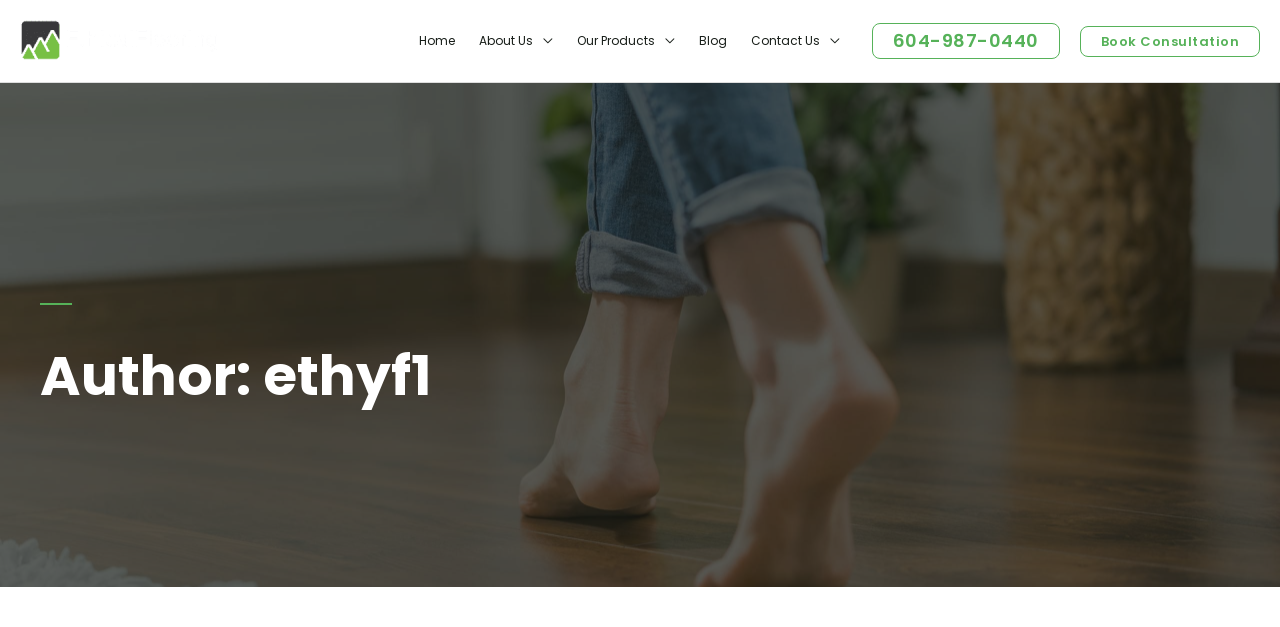

--- FILE ---
content_type: text/css; charset=utf-8
request_url: https://ethicalflooring.com/wp-content/uploads/elementor/css/post-7554.css?ver=1751497442
body_size: 568
content:
.elementor-7554 .elementor-element.elementor-element-6031bf4c > .elementor-background-overlay{background-color:#161A13;opacity:1;transition:background 0.3s, border-radius 0.3s, opacity 0.3s;}.elementor-7554 .elementor-element.elementor-element-6031bf4c{border-style:solid;border-width:1px 0px 0px 0px;border-color:#FFFFFF;transition:background 0.3s, border 0.3s, border-radius 0.3s, box-shadow 0.3s;padding:90px 0px 15px 0px;}.elementor-7554 .elementor-element.elementor-element-f719fd8{text-align:center;}.elementor-7554 .elementor-element.elementor-element-f719fd8 img{width:100%;max-width:100%;}.elementor-7554 .elementor-element.elementor-element-c24aac > .elementor-element-populated{padding:10px 0px 0px 20px;}.elementor-7554 .elementor-element.elementor-element-104f5ea8 .elementor-heading-title{color:#ffffff;font-family:"Poppins", Sans-serif;font-size:18px;font-weight:500;}.elementor-7554 .elementor-element.elementor-element-23d3327 .elementor-heading-title{color:#ffffff;font-family:"Poppins", Sans-serif;font-size:18px;font-weight:500;}.elementor-7554 .elementor-element.elementor-element-576e4310 .elementor-heading-title{color:#ffffff;font-family:"Poppins", Sans-serif;font-size:18px;font-weight:500;}.elementor-7554 .elementor-element.elementor-element-8302f33{color:#FFFFFF;font-family:"Poppins", Sans-serif;font-size:14px;}.elementor-7554 .elementor-element.elementor-element-17e6eb49 > .elementor-element-populated{margin:0% 0% 0% 0%;--e-column-margin-right:0%;--e-column-margin-left:0%;}.elementor-7554 .elementor-element.elementor-element-124d6fa2 .elementor-heading-title{color:#ffffff;font-size:18px;font-weight:500;}.elementor-7554 .elementor-element.elementor-element-79a50ef{color:#FFFFFF;font-family:"Poppins", Sans-serif;font-size:14px;}.elementor-7554 .elementor-element.elementor-element-7a83031a > .elementor-element-populated{margin:0% 0% 0% 20%;--e-column-margin-right:0%;--e-column-margin-left:20%;}.elementor-7554 .elementor-element.elementor-element-37dd864 .elementor-heading-title{color:#ffffff;font-size:18px;font-weight:500;}.elementor-7554 .elementor-element.elementor-element-5314dcfb{--grid-template-columns:repeat(0, auto);--icon-size:14px;--grid-column-gap:10px;--grid-row-gap:0px;}.elementor-7554 .elementor-element.elementor-element-5314dcfb .elementor-widget-container{text-align:left;}.elementor-7554 .elementor-element.elementor-element-5314dcfb .elementor-social-icon{background-color:#ffffff;--icon-padding:0.9em;}.elementor-7554 .elementor-element.elementor-element-5314dcfb .elementor-social-icon i{color:#001444;}.elementor-7554 .elementor-element.elementor-element-5314dcfb .elementor-social-icon svg{fill:#001444;}.elementor-7554 .elementor-element.elementor-element-129e5074 > .elementor-container > .elementor-column > .elementor-widget-wrap{align-content:center;align-items:center;}.elementor-7554 .elementor-element.elementor-element-129e5074{border-style:solid;border-width:1px 0px 0px 0px;border-color:rgba(255,255,255,0.59);transition:background 0.3s, border 0.3s, border-radius 0.3s, box-shadow 0.3s;margin-top:80px;margin-bottom:0px;padding:20px 0px 0px 0px;}.elementor-7554 .elementor-element.elementor-element-129e5074 > .elementor-background-overlay{transition:background 0.3s, border-radius 0.3s, opacity 0.3s;}.elementor-7554 .elementor-element.elementor-element-2c66dd0{color:#CACACA;font-family:"Poppins", Sans-serif;font-size:14px;}@media(max-width:1024px){.elementor-7554 .elementor-element.elementor-element-6031bf4c{padding:30px 20px 30px 20px;}.elementor-7554 .elementor-element.elementor-element-7a83031a > .elementor-element-populated{margin:0px 0px 0px 0px;--e-column-margin-right:0px;--e-column-margin-left:0px;}.elementor-7554 .elementor-element.elementor-element-5314dcfb .elementor-social-icon{--icon-padding:0.5em;}}@media(max-width:767px){.elementor-7554 .elementor-element.elementor-element-6031bf4c{padding:30px 20px 30px 20px;}.elementor-7554 .elementor-element.elementor-element-2d7a2315 > .elementor-element-populated{padding:0px 0px 0px 0px;}.elementor-7554 .elementor-element.elementor-element-4995fac{width:50%;}.elementor-7554 .elementor-element.elementor-element-c24aac{width:50%;}.elementor-7554 .elementor-element.elementor-element-4a5643a5{width:50%;}.elementor-7554 .elementor-element.elementor-element-4a5643a5 > .elementor-element-populated{margin:30px 0px 0px 0px;--e-column-margin-right:0px;--e-column-margin-left:0px;}.elementor-7554 .elementor-element.elementor-element-17e6eb49{width:50%;}.elementor-7554 .elementor-element.elementor-element-17e6eb49 > .elementor-element-populated{margin:30px 0px 0px 0px;--e-column-margin-right:0px;--e-column-margin-left:0px;}.elementor-7554 .elementor-element.elementor-element-7a83031a > .elementor-element-populated{margin:30px 0px 0px 0px;--e-column-margin-right:0px;--e-column-margin-left:0px;}.elementor-7554 .elementor-element.elementor-element-129e5074{margin-top:30px;margin-bottom:0px;}}@media(min-width:768px){.elementor-7554 .elementor-element.elementor-element-4995fac{width:17%;}.elementor-7554 .elementor-element.elementor-element-c24aac{width:18%;}.elementor-7554 .elementor-element.elementor-element-4a5643a5{width:22%;}.elementor-7554 .elementor-element.elementor-element-17e6eb49{width:21%;}.elementor-7554 .elementor-element.elementor-element-7a83031a{width:22%;}}@media(max-width:1024px) and (min-width:768px){.elementor-7554 .elementor-element.elementor-element-614171ff{width:70%;}}

--- FILE ---
content_type: text/css; charset=utf-8
request_url: https://ethicalflooring.com/wp-content/uploads/elementor/css/post-7512.css?ver=1727830037
body_size: 741
content:
.elementor-7512 .elementor-element.elementor-element-25779d6b:not(.elementor-motion-effects-element-type-background), .elementor-7512 .elementor-element.elementor-element-25779d6b > .elementor-motion-effects-container > .elementor-motion-effects-layer{background-color:#181E19;background-image:url("https://ethicalflooring.com/wp-content/uploads/2021/03/AdobeStock_140221951-scaled.jpeg");background-position:center center;background-repeat:no-repeat;background-size:cover;}.elementor-7512 .elementor-element.elementor-element-25779d6b > .elementor-background-overlay{background-color:#181E19;opacity:0.72;transition:background 0.3s, border-radius 0.3s, opacity 0.3s;}.elementor-7512 .elementor-element.elementor-element-25779d6b{transition:background 0.3s, border 0.3s, border-radius 0.3s, box-shadow 0.3s;padding:220px 40px 160px 40px;}.elementor-7512 .elementor-element.elementor-element-2978cae3{--divider-border-style:solid;--divider-color:#56B259;--divider-border-width:2px;}.elementor-7512 .elementor-element.elementor-element-2978cae3 .elementor-divider-separator{width:32px;}.elementor-7512 .elementor-element.elementor-element-2978cae3 .elementor-divider{padding-block-start:0px;padding-block-end:0px;}.elementor-7512 .elementor-element.elementor-element-6258a9f1 .elementor-heading-title{color:#FFFFFF;}.elementor-7512 .elementor-element.elementor-element-15e3520a > .elementor-element-populated{padding:24px 80px 0px 0px;}.elementor-7512 .elementor-element.elementor-element-557c59db:not(.elementor-motion-effects-element-type-background), .elementor-7512 .elementor-element.elementor-element-557c59db > .elementor-motion-effects-container > .elementor-motion-effects-layer{background-color:#FFFFFF;}.elementor-7512 .elementor-element.elementor-element-557c59db{transition:background 0.3s, border 0.3s, border-radius 0.3s, box-shadow 0.3s;padding:100px 0px 100px 0px;}.elementor-7512 .elementor-element.elementor-element-557c59db > .elementor-background-overlay{transition:background 0.3s, border-radius 0.3s, opacity 0.3s;}.elementor-7512 .elementor-element.elementor-element-78027ec1 .elementor-posts-container .elementor-post__thumbnail{padding-bottom:calc( 0.45 * 100% );}.elementor-7512 .elementor-element.elementor-element-78027ec1:after{content:"0.45";}.elementor-7512 .elementor-element.elementor-element-78027ec1 .elementor-post__meta-data span + span:before{content:"•";}.elementor-7512 .elementor-element.elementor-element-78027ec1{--grid-column-gap:30px;--grid-row-gap:35px;}.elementor-7512 .elementor-element.elementor-element-78027ec1 .elementor-post__card{background-color:#ffffff;}.elementor-7512 .elementor-element.elementor-element-78027ec1 .elementor-post__text{margin-top:20px;}.elementor-7512 .elementor-element.elementor-element-78027ec1 .elementor-post__badge{right:0;}.elementor-7512 .elementor-element.elementor-element-78027ec1 .elementor-post__card .elementor-post__badge{background-color:#00ce1b;color:#ffffff;margin:20px;}.elementor-7512 .elementor-element.elementor-element-78027ec1 .elementor-post__title, .elementor-7512 .elementor-element.elementor-element-78027ec1 .elementor-post__title a{color:#000000;font-family:"Poppins", Sans-serif;}.elementor-7512 .elementor-element.elementor-element-78027ec1 .elementor-post__meta-data{color:#000000;font-family:"Poppins", Sans-serif;}.elementor-7512 .elementor-element.elementor-element-78027ec1 .elementor-post__excerpt p{color:#000000;font-family:"Poppins", Sans-serif;}.elementor-7512 .elementor-element.elementor-element-78027ec1 .elementor-post__read-more{color:#00ce1b;}.elementor-7512 .elementor-element.elementor-element-78027ec1 a.elementor-post__read-more{font-family:"Poppins", Sans-serif;}.elementor-7512 .elementor-element.elementor-element-78027ec1 .elementor-pagination{text-align:center;font-family:"Poppins", Sans-serif;margin-top:40px;}.elementor-7512 .elementor-element.elementor-element-78027ec1 .elementor-pagination .page-numbers:not(.dots){color:#000000;}.elementor-7512 .elementor-element.elementor-element-78027ec1 .elementor-pagination a.page-numbers:hover{color:#00ce1b;}.elementor-7512 .elementor-element.elementor-element-78027ec1 .elementor-pagination .page-numbers.current{color:#00ce1b;}body:not(.rtl) .elementor-7512 .elementor-element.elementor-element-78027ec1 .elementor-pagination .page-numbers:not(:first-child){margin-left:calc( 10px/2 );}body:not(.rtl) .elementor-7512 .elementor-element.elementor-element-78027ec1 .elementor-pagination .page-numbers:not(:last-child){margin-right:calc( 10px/2 );}body.rtl .elementor-7512 .elementor-element.elementor-element-78027ec1 .elementor-pagination .page-numbers:not(:first-child){margin-right:calc( 10px/2 );}body.rtl .elementor-7512 .elementor-element.elementor-element-78027ec1 .elementor-pagination .page-numbers:not(:last-child){margin-left:calc( 10px/2 );}.elementor-7512 .elementor-element.elementor-element-78027ec1 .elementor-posts-nothing-found{color:rgba(0,206,27,0);}.elementor-7512 .elementor-element.elementor-element-78027ec1 > .elementor-widget-container{margin:35px 0px 0px 0px;}@media(max-width:1024px){.elementor-7512 .elementor-element.elementor-element-15e3520a > .elementor-element-populated{padding:24px 40px 0px 0px;}.elementor-7512 .elementor-element.elementor-element-557c59db{padding:100px 25px 100px 25px;}.elementor-7512 .elementor-element.elementor-element-289d8584 > .elementor-element-populated{padding:0px 0px 0px 0px;}}@media(max-width:767px){.elementor-7512 .elementor-element.elementor-element-25779d6b{padding:160px 24px 80px 24px;}.elementor-7512 .elementor-element.elementor-element-15e3520a > .elementor-element-populated{padding:24px 0px 0px 0px;}.elementor-7512 .elementor-element.elementor-element-557c59db{padding:50px 15px 50px 15px;}.elementor-7512 .elementor-element.elementor-element-78027ec1 .elementor-posts-container .elementor-post__thumbnail{padding-bottom:calc( 0.5 * 100% );}.elementor-7512 .elementor-element.elementor-element-78027ec1:after{content:"0.5";}}